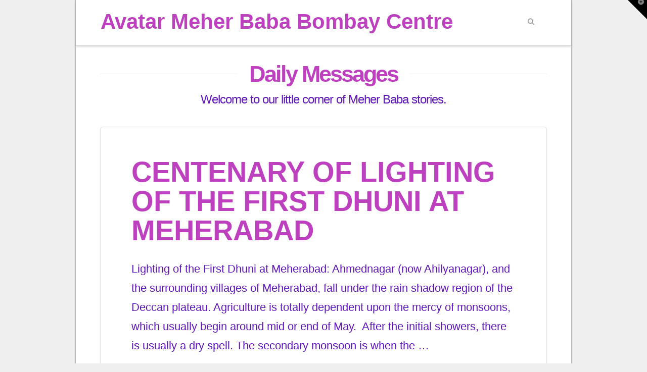

--- FILE ---
content_type: text/html; charset=UTF-8
request_url: https://avatarmeherbababombaycentre.com/page/5/
body_size: 15623
content:
<!DOCTYPE html>
<html class="no-js" lang="en-GB">
<head>
<meta charset="UTF-8">
<meta name="viewport" content="width=device-width, initial-scale=1.0">
<link rel="pingback" href="https://avatarmeherbababombaycentre.com/xmlrpc.php">
<title>Avatar Meher Baba Bombay Centre | Page 5 | AMBBC</title>
<meta name='robots' content='max-image-preview:large' />
	<style>img:is([sizes="auto" i], [sizes^="auto," i]) { contain-intrinsic-size: 3000px 1500px }</style>
	<link rel="alternate" type="application/rss+xml" title="Avatar Meher Baba Bombay Centre &raquo; Feed" href="https://avatarmeherbababombaycentre.com/feed/" />
<link rel="alternate" type="application/rss+xml" title="Avatar Meher Baba Bombay Centre &raquo; Comments Feed" href="https://avatarmeherbababombaycentre.com/comments/feed/" />
<script type="text/javascript">
/* <![CDATA[ */
window._wpemojiSettings = {"baseUrl":"https:\/\/s.w.org\/images\/core\/emoji\/16.0.1\/72x72\/","ext":".png","svgUrl":"https:\/\/s.w.org\/images\/core\/emoji\/16.0.1\/svg\/","svgExt":".svg","source":{"concatemoji":"https:\/\/avatarmeherbababombaycentre.com\/wp-includes\/js\/wp-emoji-release.min.js?ver=6.8.2"}};
/*! This file is auto-generated */
!function(s,n){var o,i,e;function c(e){try{var t={supportTests:e,timestamp:(new Date).valueOf()};sessionStorage.setItem(o,JSON.stringify(t))}catch(e){}}function p(e,t,n){e.clearRect(0,0,e.canvas.width,e.canvas.height),e.fillText(t,0,0);var t=new Uint32Array(e.getImageData(0,0,e.canvas.width,e.canvas.height).data),a=(e.clearRect(0,0,e.canvas.width,e.canvas.height),e.fillText(n,0,0),new Uint32Array(e.getImageData(0,0,e.canvas.width,e.canvas.height).data));return t.every(function(e,t){return e===a[t]})}function u(e,t){e.clearRect(0,0,e.canvas.width,e.canvas.height),e.fillText(t,0,0);for(var n=e.getImageData(16,16,1,1),a=0;a<n.data.length;a++)if(0!==n.data[a])return!1;return!0}function f(e,t,n,a){switch(t){case"flag":return n(e,"\ud83c\udff3\ufe0f\u200d\u26a7\ufe0f","\ud83c\udff3\ufe0f\u200b\u26a7\ufe0f")?!1:!n(e,"\ud83c\udde8\ud83c\uddf6","\ud83c\udde8\u200b\ud83c\uddf6")&&!n(e,"\ud83c\udff4\udb40\udc67\udb40\udc62\udb40\udc65\udb40\udc6e\udb40\udc67\udb40\udc7f","\ud83c\udff4\u200b\udb40\udc67\u200b\udb40\udc62\u200b\udb40\udc65\u200b\udb40\udc6e\u200b\udb40\udc67\u200b\udb40\udc7f");case"emoji":return!a(e,"\ud83e\udedf")}return!1}function g(e,t,n,a){var r="undefined"!=typeof WorkerGlobalScope&&self instanceof WorkerGlobalScope?new OffscreenCanvas(300,150):s.createElement("canvas"),o=r.getContext("2d",{willReadFrequently:!0}),i=(o.textBaseline="top",o.font="600 32px Arial",{});return e.forEach(function(e){i[e]=t(o,e,n,a)}),i}function t(e){var t=s.createElement("script");t.src=e,t.defer=!0,s.head.appendChild(t)}"undefined"!=typeof Promise&&(o="wpEmojiSettingsSupports",i=["flag","emoji"],n.supports={everything:!0,everythingExceptFlag:!0},e=new Promise(function(e){s.addEventListener("DOMContentLoaded",e,{once:!0})}),new Promise(function(t){var n=function(){try{var e=JSON.parse(sessionStorage.getItem(o));if("object"==typeof e&&"number"==typeof e.timestamp&&(new Date).valueOf()<e.timestamp+604800&&"object"==typeof e.supportTests)return e.supportTests}catch(e){}return null}();if(!n){if("undefined"!=typeof Worker&&"undefined"!=typeof OffscreenCanvas&&"undefined"!=typeof URL&&URL.createObjectURL&&"undefined"!=typeof Blob)try{var e="postMessage("+g.toString()+"("+[JSON.stringify(i),f.toString(),p.toString(),u.toString()].join(",")+"));",a=new Blob([e],{type:"text/javascript"}),r=new Worker(URL.createObjectURL(a),{name:"wpTestEmojiSupports"});return void(r.onmessage=function(e){c(n=e.data),r.terminate(),t(n)})}catch(e){}c(n=g(i,f,p,u))}t(n)}).then(function(e){for(var t in e)n.supports[t]=e[t],n.supports.everything=n.supports.everything&&n.supports[t],"flag"!==t&&(n.supports.everythingExceptFlag=n.supports.everythingExceptFlag&&n.supports[t]);n.supports.everythingExceptFlag=n.supports.everythingExceptFlag&&!n.supports.flag,n.DOMReady=!1,n.readyCallback=function(){n.DOMReady=!0}}).then(function(){return e}).then(function(){var e;n.supports.everything||(n.readyCallback(),(e=n.source||{}).concatemoji?t(e.concatemoji):e.wpemoji&&e.twemoji&&(t(e.twemoji),t(e.wpemoji)))}))}((window,document),window._wpemojiSettings);
/* ]]> */
</script>
<style id='wp-emoji-styles-inline-css' type='text/css'>

	img.wp-smiley, img.emoji {
		display: inline !important;
		border: none !important;
		box-shadow: none !important;
		height: 1em !important;
		width: 1em !important;
		margin: 0 0.07em !important;
		vertical-align: -0.1em !important;
		background: none !important;
		padding: 0 !important;
	}
</style>
<link rel='stylesheet' id='wp-block-library-css' href='https://avatarmeherbababombaycentre.com/wp-includes/css/dist/block-library/style.min.css?ver=6.8.2' type='text/css' media='all' />
<style id='wp-block-library-theme-inline-css' type='text/css'>
.wp-block-audio :where(figcaption){color:#555;font-size:13px;text-align:center}.is-dark-theme .wp-block-audio :where(figcaption){color:#ffffffa6}.wp-block-audio{margin:0 0 1em}.wp-block-code{border:1px solid #ccc;border-radius:4px;font-family:Menlo,Consolas,monaco,monospace;padding:.8em 1em}.wp-block-embed :where(figcaption){color:#555;font-size:13px;text-align:center}.is-dark-theme .wp-block-embed :where(figcaption){color:#ffffffa6}.wp-block-embed{margin:0 0 1em}.blocks-gallery-caption{color:#555;font-size:13px;text-align:center}.is-dark-theme .blocks-gallery-caption{color:#ffffffa6}:root :where(.wp-block-image figcaption){color:#555;font-size:13px;text-align:center}.is-dark-theme :root :where(.wp-block-image figcaption){color:#ffffffa6}.wp-block-image{margin:0 0 1em}.wp-block-pullquote{border-bottom:4px solid;border-top:4px solid;color:currentColor;margin-bottom:1.75em}.wp-block-pullquote cite,.wp-block-pullquote footer,.wp-block-pullquote__citation{color:currentColor;font-size:.8125em;font-style:normal;text-transform:uppercase}.wp-block-quote{border-left:.25em solid;margin:0 0 1.75em;padding-left:1em}.wp-block-quote cite,.wp-block-quote footer{color:currentColor;font-size:.8125em;font-style:normal;position:relative}.wp-block-quote:where(.has-text-align-right){border-left:none;border-right:.25em solid;padding-left:0;padding-right:1em}.wp-block-quote:where(.has-text-align-center){border:none;padding-left:0}.wp-block-quote.is-large,.wp-block-quote.is-style-large,.wp-block-quote:where(.is-style-plain){border:none}.wp-block-search .wp-block-search__label{font-weight:700}.wp-block-search__button{border:1px solid #ccc;padding:.375em .625em}:where(.wp-block-group.has-background){padding:1.25em 2.375em}.wp-block-separator.has-css-opacity{opacity:.4}.wp-block-separator{border:none;border-bottom:2px solid;margin-left:auto;margin-right:auto}.wp-block-separator.has-alpha-channel-opacity{opacity:1}.wp-block-separator:not(.is-style-wide):not(.is-style-dots){width:100px}.wp-block-separator.has-background:not(.is-style-dots){border-bottom:none;height:1px}.wp-block-separator.has-background:not(.is-style-wide):not(.is-style-dots){height:2px}.wp-block-table{margin:0 0 1em}.wp-block-table td,.wp-block-table th{word-break:normal}.wp-block-table :where(figcaption){color:#555;font-size:13px;text-align:center}.is-dark-theme .wp-block-table :where(figcaption){color:#ffffffa6}.wp-block-video :where(figcaption){color:#555;font-size:13px;text-align:center}.is-dark-theme .wp-block-video :where(figcaption){color:#ffffffa6}.wp-block-video{margin:0 0 1em}:root :where(.wp-block-template-part.has-background){margin-bottom:0;margin-top:0;padding:1.25em 2.375em}
</style>
<style id='classic-theme-styles-inline-css' type='text/css'>
/*! This file is auto-generated */
.wp-block-button__link{color:#fff;background-color:#32373c;border-radius:9999px;box-shadow:none;text-decoration:none;padding:calc(.667em + 2px) calc(1.333em + 2px);font-size:1.125em}.wp-block-file__button{background:#32373c;color:#fff;text-decoration:none}
</style>
<link rel='stylesheet' id='coblocks-frontend-css' href='https://avatarmeherbababombaycentre.com/wp-content/plugins/coblocks/dist/style-coblocks-1.css?ver=3.1.16' type='text/css' media='all' />
<link rel='stylesheet' id='coblocks-extensions-css' href='https://avatarmeherbababombaycentre.com/wp-content/plugins/coblocks/dist/style-coblocks-extensions.css?ver=3.1.16' type='text/css' media='all' />
<link rel='stylesheet' id='coblocks-animation-css' href='https://avatarmeherbababombaycentre.com/wp-content/plugins/coblocks/dist/style-coblocks-animation.css?ver=2677611078ee87eb3b1c' type='text/css' media='all' />
<style id='global-styles-inline-css' type='text/css'>
:root{--wp--preset--aspect-ratio--square: 1;--wp--preset--aspect-ratio--4-3: 4/3;--wp--preset--aspect-ratio--3-4: 3/4;--wp--preset--aspect-ratio--3-2: 3/2;--wp--preset--aspect-ratio--2-3: 2/3;--wp--preset--aspect-ratio--16-9: 16/9;--wp--preset--aspect-ratio--9-16: 9/16;--wp--preset--color--black: #000000;--wp--preset--color--cyan-bluish-gray: #abb8c3;--wp--preset--color--white: #ffffff;--wp--preset--color--pale-pink: #f78da7;--wp--preset--color--vivid-red: #cf2e2e;--wp--preset--color--luminous-vivid-orange: #ff6900;--wp--preset--color--luminous-vivid-amber: #fcb900;--wp--preset--color--light-green-cyan: #7bdcb5;--wp--preset--color--vivid-green-cyan: #00d084;--wp--preset--color--pale-cyan-blue: #8ed1fc;--wp--preset--color--vivid-cyan-blue: #0693e3;--wp--preset--color--vivid-purple: #9b51e0;--wp--preset--gradient--vivid-cyan-blue-to-vivid-purple: linear-gradient(135deg,rgba(6,147,227,1) 0%,rgb(155,81,224) 100%);--wp--preset--gradient--light-green-cyan-to-vivid-green-cyan: linear-gradient(135deg,rgb(122,220,180) 0%,rgb(0,208,130) 100%);--wp--preset--gradient--luminous-vivid-amber-to-luminous-vivid-orange: linear-gradient(135deg,rgba(252,185,0,1) 0%,rgba(255,105,0,1) 100%);--wp--preset--gradient--luminous-vivid-orange-to-vivid-red: linear-gradient(135deg,rgba(255,105,0,1) 0%,rgb(207,46,46) 100%);--wp--preset--gradient--very-light-gray-to-cyan-bluish-gray: linear-gradient(135deg,rgb(238,238,238) 0%,rgb(169,184,195) 100%);--wp--preset--gradient--cool-to-warm-spectrum: linear-gradient(135deg,rgb(74,234,220) 0%,rgb(151,120,209) 20%,rgb(207,42,186) 40%,rgb(238,44,130) 60%,rgb(251,105,98) 80%,rgb(254,248,76) 100%);--wp--preset--gradient--blush-light-purple: linear-gradient(135deg,rgb(255,206,236) 0%,rgb(152,150,240) 100%);--wp--preset--gradient--blush-bordeaux: linear-gradient(135deg,rgb(254,205,165) 0%,rgb(254,45,45) 50%,rgb(107,0,62) 100%);--wp--preset--gradient--luminous-dusk: linear-gradient(135deg,rgb(255,203,112) 0%,rgb(199,81,192) 50%,rgb(65,88,208) 100%);--wp--preset--gradient--pale-ocean: linear-gradient(135deg,rgb(255,245,203) 0%,rgb(182,227,212) 50%,rgb(51,167,181) 100%);--wp--preset--gradient--electric-grass: linear-gradient(135deg,rgb(202,248,128) 0%,rgb(113,206,126) 100%);--wp--preset--gradient--midnight: linear-gradient(135deg,rgb(2,3,129) 0%,rgb(40,116,252) 100%);--wp--preset--font-size--small: 13px;--wp--preset--font-size--medium: 20px;--wp--preset--font-size--large: 36px;--wp--preset--font-size--x-large: 42px;--wp--preset--spacing--20: 0.44rem;--wp--preset--spacing--30: 0.67rem;--wp--preset--spacing--40: 1rem;--wp--preset--spacing--50: 1.5rem;--wp--preset--spacing--60: 2.25rem;--wp--preset--spacing--70: 3.38rem;--wp--preset--spacing--80: 5.06rem;--wp--preset--shadow--natural: 6px 6px 9px rgba(0, 0, 0, 0.2);--wp--preset--shadow--deep: 12px 12px 50px rgba(0, 0, 0, 0.4);--wp--preset--shadow--sharp: 6px 6px 0px rgba(0, 0, 0, 0.2);--wp--preset--shadow--outlined: 6px 6px 0px -3px rgba(255, 255, 255, 1), 6px 6px rgba(0, 0, 0, 1);--wp--preset--shadow--crisp: 6px 6px 0px rgba(0, 0, 0, 1);}:where(.is-layout-flex){gap: 0.5em;}:where(.is-layout-grid){gap: 0.5em;}body .is-layout-flex{display: flex;}.is-layout-flex{flex-wrap: wrap;align-items: center;}.is-layout-flex > :is(*, div){margin: 0;}body .is-layout-grid{display: grid;}.is-layout-grid > :is(*, div){margin: 0;}:where(.wp-block-columns.is-layout-flex){gap: 2em;}:where(.wp-block-columns.is-layout-grid){gap: 2em;}:where(.wp-block-post-template.is-layout-flex){gap: 1.25em;}:where(.wp-block-post-template.is-layout-grid){gap: 1.25em;}.has-black-color{color: var(--wp--preset--color--black) !important;}.has-cyan-bluish-gray-color{color: var(--wp--preset--color--cyan-bluish-gray) !important;}.has-white-color{color: var(--wp--preset--color--white) !important;}.has-pale-pink-color{color: var(--wp--preset--color--pale-pink) !important;}.has-vivid-red-color{color: var(--wp--preset--color--vivid-red) !important;}.has-luminous-vivid-orange-color{color: var(--wp--preset--color--luminous-vivid-orange) !important;}.has-luminous-vivid-amber-color{color: var(--wp--preset--color--luminous-vivid-amber) !important;}.has-light-green-cyan-color{color: var(--wp--preset--color--light-green-cyan) !important;}.has-vivid-green-cyan-color{color: var(--wp--preset--color--vivid-green-cyan) !important;}.has-pale-cyan-blue-color{color: var(--wp--preset--color--pale-cyan-blue) !important;}.has-vivid-cyan-blue-color{color: var(--wp--preset--color--vivid-cyan-blue) !important;}.has-vivid-purple-color{color: var(--wp--preset--color--vivid-purple) !important;}.has-black-background-color{background-color: var(--wp--preset--color--black) !important;}.has-cyan-bluish-gray-background-color{background-color: var(--wp--preset--color--cyan-bluish-gray) !important;}.has-white-background-color{background-color: var(--wp--preset--color--white) !important;}.has-pale-pink-background-color{background-color: var(--wp--preset--color--pale-pink) !important;}.has-vivid-red-background-color{background-color: var(--wp--preset--color--vivid-red) !important;}.has-luminous-vivid-orange-background-color{background-color: var(--wp--preset--color--luminous-vivid-orange) !important;}.has-luminous-vivid-amber-background-color{background-color: var(--wp--preset--color--luminous-vivid-amber) !important;}.has-light-green-cyan-background-color{background-color: var(--wp--preset--color--light-green-cyan) !important;}.has-vivid-green-cyan-background-color{background-color: var(--wp--preset--color--vivid-green-cyan) !important;}.has-pale-cyan-blue-background-color{background-color: var(--wp--preset--color--pale-cyan-blue) !important;}.has-vivid-cyan-blue-background-color{background-color: var(--wp--preset--color--vivid-cyan-blue) !important;}.has-vivid-purple-background-color{background-color: var(--wp--preset--color--vivid-purple) !important;}.has-black-border-color{border-color: var(--wp--preset--color--black) !important;}.has-cyan-bluish-gray-border-color{border-color: var(--wp--preset--color--cyan-bluish-gray) !important;}.has-white-border-color{border-color: var(--wp--preset--color--white) !important;}.has-pale-pink-border-color{border-color: var(--wp--preset--color--pale-pink) !important;}.has-vivid-red-border-color{border-color: var(--wp--preset--color--vivid-red) !important;}.has-luminous-vivid-orange-border-color{border-color: var(--wp--preset--color--luminous-vivid-orange) !important;}.has-luminous-vivid-amber-border-color{border-color: var(--wp--preset--color--luminous-vivid-amber) !important;}.has-light-green-cyan-border-color{border-color: var(--wp--preset--color--light-green-cyan) !important;}.has-vivid-green-cyan-border-color{border-color: var(--wp--preset--color--vivid-green-cyan) !important;}.has-pale-cyan-blue-border-color{border-color: var(--wp--preset--color--pale-cyan-blue) !important;}.has-vivid-cyan-blue-border-color{border-color: var(--wp--preset--color--vivid-cyan-blue) !important;}.has-vivid-purple-border-color{border-color: var(--wp--preset--color--vivid-purple) !important;}.has-vivid-cyan-blue-to-vivid-purple-gradient-background{background: var(--wp--preset--gradient--vivid-cyan-blue-to-vivid-purple) !important;}.has-light-green-cyan-to-vivid-green-cyan-gradient-background{background: var(--wp--preset--gradient--light-green-cyan-to-vivid-green-cyan) !important;}.has-luminous-vivid-amber-to-luminous-vivid-orange-gradient-background{background: var(--wp--preset--gradient--luminous-vivid-amber-to-luminous-vivid-orange) !important;}.has-luminous-vivid-orange-to-vivid-red-gradient-background{background: var(--wp--preset--gradient--luminous-vivid-orange-to-vivid-red) !important;}.has-very-light-gray-to-cyan-bluish-gray-gradient-background{background: var(--wp--preset--gradient--very-light-gray-to-cyan-bluish-gray) !important;}.has-cool-to-warm-spectrum-gradient-background{background: var(--wp--preset--gradient--cool-to-warm-spectrum) !important;}.has-blush-light-purple-gradient-background{background: var(--wp--preset--gradient--blush-light-purple) !important;}.has-blush-bordeaux-gradient-background{background: var(--wp--preset--gradient--blush-bordeaux) !important;}.has-luminous-dusk-gradient-background{background: var(--wp--preset--gradient--luminous-dusk) !important;}.has-pale-ocean-gradient-background{background: var(--wp--preset--gradient--pale-ocean) !important;}.has-electric-grass-gradient-background{background: var(--wp--preset--gradient--electric-grass) !important;}.has-midnight-gradient-background{background: var(--wp--preset--gradient--midnight) !important;}.has-small-font-size{font-size: var(--wp--preset--font-size--small) !important;}.has-medium-font-size{font-size: var(--wp--preset--font-size--medium) !important;}.has-large-font-size{font-size: var(--wp--preset--font-size--large) !important;}.has-x-large-font-size{font-size: var(--wp--preset--font-size--x-large) !important;}
:where(.wp-block-post-template.is-layout-flex){gap: 1.25em;}:where(.wp-block-post-template.is-layout-grid){gap: 1.25em;}
:where(.wp-block-columns.is-layout-flex){gap: 2em;}:where(.wp-block-columns.is-layout-grid){gap: 2em;}
:root :where(.wp-block-pullquote){font-size: 1.5em;line-height: 1.6;}
</style>
<link rel='stylesheet' id='wp-components-css' href='https://avatarmeherbababombaycentre.com/wp-includes/css/dist/components/style.min.css?ver=6.8.2' type='text/css' media='all' />
<link rel='stylesheet' id='godaddy-styles-css' href='https://avatarmeherbababombaycentre.com/wp-content/mu-plugins/vendor/wpex/godaddy-launch/includes/Dependencies/GoDaddy/Styles/build/latest.css?ver=2.0.2' type='text/css' media='all' />
<link rel='stylesheet' id='x-stack-css' href='https://avatarmeherbababombaycentre.com/wp-content/themes/pro/framework/dist/css/site/stacks/integrity-light.css?ver=6.7.11' type='text/css' media='all' />
<style id='cs-inline-css' type='text/css'>
@media (min-width:1200px){.x-hide-xl{display:none !important;}}@media (min-width:979px) and (max-width:1199px){.x-hide-lg{display:none !important;}}@media (min-width:767px) and (max-width:978px){.x-hide-md{display:none !important;}}@media (min-width:480px) and (max-width:766px){.x-hide-sm{display:none !important;}}@media (max-width:479px){.x-hide-xs{display:none !important;}} a,h1 a:hover,h2 a:hover,h3 a:hover,h4 a:hover,h5 a:hover,h6 a:hover,.x-breadcrumb-wrap a:hover,.widget ul li a:hover,.widget ol li a:hover,.widget.widget_text ul li a,.widget.widget_text ol li a,.widget_nav_menu .current-menu-item > a,.x-accordion-heading .x-accordion-toggle:hover,.x-comment-author a:hover,.x-comment-time:hover,.x-recent-posts a:hover .h-recent-posts{color:#bd41bf;}a:hover,.widget.widget_text ul li a:hover,.widget.widget_text ol li a:hover,.x-twitter-widget ul li a:hover{color:#5f16bb;}.rev_slider_wrapper,a.x-img-thumbnail:hover,.x-slider-container.below,.page-template-template-blank-3-php .x-slider-container.above,.page-template-template-blank-6-php .x-slider-container.above{border-color:#bd41bf;}.entry-thumb:before,.x-pagination span.current,.woocommerce-pagination span[aria-current],.flex-direction-nav a,.flex-control-nav a:hover,.flex-control-nav a.flex-active,.mejs-time-current,.x-dropcap,.x-skill-bar .bar,.x-pricing-column.featured h2,.h-comments-title small,.x-entry-share .x-share:hover,.x-highlight,.x-recent-posts .x-recent-posts-img:after{background-color:#bd41bf;}.x-nav-tabs > .active > a,.x-nav-tabs > .active > a:hover{box-shadow:inset 0 3px 0 0 #bd41bf;}.x-main{width:calc(72% - 2.463055%);}.x-sidebar{width:calc(100% - 2.463055% - 72%);}.x-comment-author,.x-comment-time,.comment-form-author label,.comment-form-email label,.comment-form-url label,.comment-form-rating label,.comment-form-comment label,.widget_calendar #wp-calendar caption,.widget.widget_rss li .rsswidget{font-family:Tahoma,Geneva,Verdana,sans-serif;font-weight:700;}.p-landmark-sub,.p-meta,input,button,select,textarea{font-family:Verdana,Geneva,sans-serif;}.widget ul li a,.widget ol li a,.x-comment-time{color:#5f16bb;}.widget_text ol li a,.widget_text ul li a{color:#bd41bf;}.widget_text ol li a:hover,.widget_text ul li a:hover{color:#5f16bb;}.comment-form-author label,.comment-form-email label,.comment-form-url label,.comment-form-rating label,.comment-form-comment label,.widget_calendar #wp-calendar th,.p-landmark-sub strong,.widget_tag_cloud .tagcloud a:hover,.widget_tag_cloud .tagcloud a:active,.entry-footer a:hover,.entry-footer a:active,.x-breadcrumbs .current,.x-comment-author,.x-comment-author a{color:#bd41bf;}.widget_calendar #wp-calendar th{border-color:#bd41bf;}.h-feature-headline span i{background-color:#bd41bf;}@media (max-width:978.98px){}html{font-size:.7em;}@media (min-width:479px){html{font-size:.7em;}}@media (min-width:766px){html{font-size:.7em;}}@media (min-width:978px){html{font-size:.7em;}}@media (min-width:1199px){html{font-size:.7em;}}body{font-style:normal;font-weight:400;color:#5f16bb;background:#efefef;}.w-b{font-weight:400 !important;}h1,h2,h3,h4,h5,h6,.h1,.h2,.h3,.h4,.h5,.h6,.x-text-headline{font-family:Tahoma,Geneva,Verdana,sans-serif;font-style:normal;font-weight:700;}h1,.h1{letter-spacing:0em;}h2,.h2{letter-spacing:0em;}h3,.h3{letter-spacing:0em;}h4,.h4{letter-spacing:0em;}h5,.h5{letter-spacing:0em;}h6,.h6{letter-spacing:0em;}.w-h{font-weight:700 !important;}.x-container.width{width:90%;}.x-container.max{max-width:980px;}.x-bar-content.x-container.width{flex-basis:90%;}.site,.x-site{width:90%;max-width:980px;}.x-main.full{float:none;clear:both;display:block;width:auto;}@media (max-width:978.98px){.x-main.full,.x-main.left,.x-main.right,.x-sidebar.left,.x-sidebar.right{float:none;display:block;width:auto !important;}}.entry-header,.entry-content{font-size:2rem;}body,input,button,select,textarea{font-family:Verdana,Geneva,sans-serif;}h1,h2,h3,h4,h5,h6,.h1,.h2,.h3,.h4,.h5,.h6,h1 a,h2 a,h3 a,h4 a,h5 a,h6 a,.h1 a,.h2 a,.h3 a,.h4 a,.h5 a,.h6 a,blockquote{color:#bd41bf;}.cfc-h-tx{color:#bd41bf !important;}.cfc-h-bd{border-color:#bd41bf !important;}.cfc-h-bg{background-color:#bd41bf !important;}.cfc-b-tx{color:#5f16bb !important;}.cfc-b-bd{border-color:#5f16bb !important;}.cfc-b-bg{background-color:#5f16bb !important;}.x-btn,.button,[type="submit"]{color:#ffffff;border-color:#bd41bf;background-color:#bd41bf;text-shadow:0 0.075em 0.075em rgba(0,0,0,0.5);border-radius:0.25em;}.x-btn:hover,.button:hover,[type="submit"]:hover{color:#ffffff;border-color:#5f16bb;background-color:#5f16bb;text-shadow:0 0.075em 0.075em rgba(0,0,0,0.5);}.x-btn.x-btn-real,.x-btn.x-btn-real:hover{margin-bottom:0.25em;text-shadow:0 0.075em 0.075em rgba(0,0,0,0.65);}.x-btn.x-btn-real{box-shadow:0 0.25em 0 0 #a71000,0 4px 9px rgba(0,0,0,0.75);}.x-btn.x-btn-real:hover{box-shadow:0 0.25em 0 0 #a71000,0 4px 9px rgba(0,0,0,0.75);}.x-btn.x-btn-flat,.x-btn.x-btn-flat:hover{margin-bottom:0;text-shadow:0 0.075em 0.075em rgba(0,0,0,0.65);box-shadow:none;}.x-btn.x-btn-transparent,.x-btn.x-btn-transparent:hover{margin-bottom:0;border-width:3px;text-shadow:none;text-transform:uppercase;background-color:transparent;box-shadow:none;}.x-topbar .p-info a:hover,.x-widgetbar .widget ul li a:hover{color:#bd41bf;}.x-topbar .p-info,.x-topbar .p-info a,.x-navbar .desktop .x-nav > li > a,.x-navbar .desktop .sub-menu a,.x-navbar .mobile .x-nav li > a,.x-breadcrumb-wrap a,.x-breadcrumbs .delimiter{color:#999999;}.x-navbar .desktop .x-nav > li > a:hover,.x-navbar .desktop .x-nav > .x-active > a,.x-navbar .desktop .x-nav > .current-menu-item > a,.x-navbar .desktop .sub-menu a:hover,.x-navbar .desktop .sub-menu .x-active > a,.x-navbar .desktop .sub-menu .current-menu-item > a,.x-navbar .desktop .x-nav .x-megamenu > .sub-menu > li > a,.x-navbar .mobile .x-nav li > a:hover,.x-navbar .mobile .x-nav .x-active > a,.x-navbar .mobile .x-nav .current-menu-item > a{color:#272727;}.x-navbar .desktop .x-nav > li > a:hover,.x-navbar .desktop .x-nav > .x-active > a,.x-navbar .desktop .x-nav > .current-menu-item > a{box-shadow:inset 0 4px 0 0 #bd41bf;}.x-navbar .desktop .x-nav > li > a{height:90px;padding-top:37px;}.x-navbar-fixed-top-active .x-navbar-wrap{margin-bottom:1px;}.x-navbar .desktop .x-nav > li ul{top:calc(90px - 15px);}@media (max-width:979px){.x-navbar-fixed-top-active .x-navbar-wrap{margin-bottom:0;}}.x-navbar.x-navbar-fixed-top.x-container.max.width{width:90%%;max-width:980pxpx;}.x-btn-widgetbar{border-top-color:#000000;border-right-color:#000000;}.x-btn-widgetbar:hover{border-top-color:#444444;border-right-color:#444444;}body.x-navbar-fixed-top-active .x-navbar-wrap{height:90px;}.x-navbar-inner{min-height:90px;}.x-brand{margin-top:22px;font-family:Tahoma,Geneva,Verdana,sans-serif;font-size:42px;font-style:normal;font-weight:700;letter-spacing:0em;color:#bd41bf;}.x-brand:hover,.x-brand:focus{color:#bd41bf;}.x-brand img{width:calc(px / 2);}.x-navbar .x-nav-wrap .x-nav > li > a{font-family:Tahoma,Geneva,Verdana,sans-serif;font-style:normal;font-weight:700;letter-spacing:0em;text-transform:uppercase;}.x-navbar .desktop .x-nav > li > a{font-size:13px;}.x-navbar .desktop .x-nav > li > a:not(.x-btn-navbar-woocommerce){padding-left:20px;padding-right:20px;}.x-navbar .desktop .x-nav > li > a > span{margin-right:-0em;}.x-btn-navbar{margin-top:20px;}.x-btn-navbar,.x-btn-navbar.collapsed{font-size:24px;}@media (max-width:979px){.x-navbar.x-navbar-fixed-top.x-container.max.width{left:0;right:0;width:100%;}body.x-navbar-fixed-top-active .x-navbar-wrap{height:auto;}.x-widgetbar{left:0;right:0;}}.bg .mejs-container,.x-video .mejs-container{position:unset !important;} @font-face{font-family:'FontAwesomePro';font-style:normal;font-weight:900;font-display:block;src:url('https://avatarmeherbababombaycentre.com/wp-content/themes/pro/cornerstone/assets/fonts/fa-solid-900.woff2?ver=6.7.2') format('woff2'),url('https://avatarmeherbababombaycentre.com/wp-content/themes/pro/cornerstone/assets/fonts/fa-solid-900.ttf?ver=6.7.2') format('truetype');}[data-x-fa-pro-icon]{font-family:"FontAwesomePro" !important;}[data-x-fa-pro-icon]:before{content:attr(data-x-fa-pro-icon);}[data-x-icon],[data-x-icon-o],[data-x-icon-l],[data-x-icon-s],[data-x-icon-b],[data-x-icon-sr],[data-x-icon-ss],[data-x-icon-sl],[data-x-fa-pro-icon],[class*="cs-fa-"]{display:inline-flex;font-style:normal;font-weight:400;text-decoration:inherit;text-rendering:auto;-webkit-font-smoothing:antialiased;-moz-osx-font-smoothing:grayscale;}[data-x-icon].left,[data-x-icon-o].left,[data-x-icon-l].left,[data-x-icon-s].left,[data-x-icon-b].left,[data-x-icon-sr].left,[data-x-icon-ss].left,[data-x-icon-sl].left,[data-x-fa-pro-icon].left,[class*="cs-fa-"].left{margin-right:0.5em;}[data-x-icon].right,[data-x-icon-o].right,[data-x-icon-l].right,[data-x-icon-s].right,[data-x-icon-b].right,[data-x-icon-sr].right,[data-x-icon-ss].right,[data-x-icon-sl].right,[data-x-fa-pro-icon].right,[class*="cs-fa-"].right{margin-left:0.5em;}[data-x-icon]:before,[data-x-icon-o]:before,[data-x-icon-l]:before,[data-x-icon-s]:before,[data-x-icon-b]:before,[data-x-icon-sr]:before,[data-x-icon-ss]:before,[data-x-icon-sl]:before,[data-x-fa-pro-icon]:before,[class*="cs-fa-"]:before{line-height:1;}@font-face{font-family:'FontAwesome';font-style:normal;font-weight:900;font-display:block;src:url('https://avatarmeherbababombaycentre.com/wp-content/themes/pro/cornerstone/assets/fonts/fa-solid-900.woff2?ver=6.7.2') format('woff2'),url('https://avatarmeherbababombaycentre.com/wp-content/themes/pro/cornerstone/assets/fonts/fa-solid-900.ttf?ver=6.7.2') format('truetype');}[data-x-icon],[data-x-icon-s],[data-x-icon][class*="cs-fa-"]{font-family:"FontAwesome" !important;font-weight:900;}[data-x-icon]:before,[data-x-icon][class*="cs-fa-"]:before{content:attr(data-x-icon);}[data-x-icon-s]:before{content:attr(data-x-icon-s);}@font-face{font-family:'FontAwesomeRegular';font-style:normal;font-weight:400;font-display:block;src:url('https://avatarmeherbababombaycentre.com/wp-content/themes/pro/cornerstone/assets/fonts/fa-regular-400.woff2?ver=6.7.2') format('woff2'),url('https://avatarmeherbababombaycentre.com/wp-content/themes/pro/cornerstone/assets/fonts/fa-regular-400.ttf?ver=6.7.2') format('truetype');}@font-face{font-family:'FontAwesomePro';font-style:normal;font-weight:400;font-display:block;src:url('https://avatarmeherbababombaycentre.com/wp-content/themes/pro/cornerstone/assets/fonts/fa-regular-400.woff2?ver=6.7.2') format('woff2'),url('https://avatarmeherbababombaycentre.com/wp-content/themes/pro/cornerstone/assets/fonts/fa-regular-400.ttf?ver=6.7.2') format('truetype');}[data-x-icon-o]{font-family:"FontAwesomeRegular" !important;}[data-x-icon-o]:before{content:attr(data-x-icon-o);}@font-face{font-family:'FontAwesomeLight';font-style:normal;font-weight:300;font-display:block;src:url('https://avatarmeherbababombaycentre.com/wp-content/themes/pro/cornerstone/assets/fonts/fa-light-300.woff2?ver=6.7.2') format('woff2'),url('https://avatarmeherbababombaycentre.com/wp-content/themes/pro/cornerstone/assets/fonts/fa-light-300.ttf?ver=6.7.2') format('truetype');}@font-face{font-family:'FontAwesomePro';font-style:normal;font-weight:300;font-display:block;src:url('https://avatarmeherbababombaycentre.com/wp-content/themes/pro/cornerstone/assets/fonts/fa-light-300.woff2?ver=6.7.2') format('woff2'),url('https://avatarmeherbababombaycentre.com/wp-content/themes/pro/cornerstone/assets/fonts/fa-light-300.ttf?ver=6.7.2') format('truetype');}[data-x-icon-l]{font-family:"FontAwesomeLight" !important;font-weight:300;}[data-x-icon-l]:before{content:attr(data-x-icon-l);}@font-face{font-family:'FontAwesomeBrands';font-style:normal;font-weight:normal;font-display:block;src:url('https://avatarmeherbababombaycentre.com/wp-content/themes/pro/cornerstone/assets/fonts/fa-brands-400.woff2?ver=6.7.2') format('woff2'),url('https://avatarmeherbababombaycentre.com/wp-content/themes/pro/cornerstone/assets/fonts/fa-brands-400.ttf?ver=6.7.2') format('truetype');}[data-x-icon-b]{font-family:"FontAwesomeBrands" !important;}[data-x-icon-b]:before{content:attr(data-x-icon-b);}.widget.widget_rss li .rsswidget:before{content:"\f35d";padding-right:0.4em;font-family:"FontAwesome";}
</style>
<script type="text/javascript" src="https://avatarmeherbababombaycentre.com/wp-includes/js/jquery/jquery.min.js?ver=3.7.1" id="jquery-core-js"></script>
<script type="text/javascript" src="https://avatarmeherbababombaycentre.com/wp-includes/js/jquery/jquery-migrate.min.js?ver=3.4.1" id="jquery-migrate-js"></script>
<link rel="https://api.w.org/" href="https://avatarmeherbababombaycentre.com/wp-json/" /></head>
<body class="home blog paged paged-5 wp-theme-pro x-integrity x-integrity-light x-boxed-layout-active x-full-width-active x-blog-standard-active x-post-meta-disabled x-navbar-fixed-top-active pro-v6_7_11">

  
  
  <div id="x-root" class="x-root">

    
    <div id="top" class="site">

    <header class="masthead masthead-inline" role="banner">


  <div class="x-navbar-wrap">
    <div class="x-navbar">
      <div class="x-navbar-inner">
        <div class="x-container max width">
          
<a href="https://avatarmeherbababombaycentre.com/" class="x-brand text">
  Avatar Meher Baba Bombay Centre</a>
          
<a href="#" id="x-btn-navbar" class="x-btn-navbar collapsed" data-x-toggle="collapse-b" data-x-toggleable="x-nav-wrap-mobile" aria-expanded="false" aria-controls="x-nav-wrap-mobile" role="button">
  <i class='x-framework-icon x-icon-bars' data-x-icon-s='&#xf0c9;' aria-hidden=true></i>  <span class="visually-hidden">Navigation</span>
</a>

<nav class="x-nav-wrap desktop" role="navigation">
  <ul id="menu-primary" class="x-nav"><li class="menu-item x-menu-item x-menu-item-search"><a href="#" class="x-btn-navbar-search" aria-label="Navigation Search"><span><i class='x-framework-icon x-icon-search' data-x-icon-s='&#xf002;' aria-hidden=true></i><span class="x-hidden-desktop"> Search</span></span></a></li></ul></nav>

<div id="x-nav-wrap-mobile" class="x-nav-wrap mobile x-collapsed" data-x-toggleable="x-nav-wrap-mobile" data-x-toggle-collapse="1" aria-hidden="true" aria-labelledby="x-btn-navbar">
  <ul id="menu-primary-1" class="x-nav"><li class="menu-item x-menu-item x-menu-item-search"><a href="#" class="x-btn-navbar-search" aria-label="Navigation Search"><span><i class='x-framework-icon x-icon-search' data-x-icon-s='&#xf002;' aria-hidden=true></i><span class="x-hidden-desktop"> Search</span></span></a></li></ul></div>

        </div>
      </div>
    </div>
  </div>


</header>

  <header class="x-header-landmark x-container max width">
    <h1 class="h-landmark"><span>Daily Messages</span></h1>
    <p class="p-landmark-sub"><span>Welcome to our little corner of Meher Baba stories.</span></p>
  </header>


  <div class="x-container max width offset">
    <div class="x-main full" role="main">

      

            
<article id="post-16294" class="post-16294 post type-post status-publish format-standard hentry category-uncategorized no-post-thumbnail">
  <div class="entry-featured">
      </div>
  <div class="entry-wrap">
    
<header class="entry-header">
    <h2 class="entry-title">
    <a href="https://avatarmeherbababombaycentre.com/centenary-of-lighting-of-the-first-dhuni-at-meherabad/" title="Permalink to: &quot;CENTENARY OF LIGHTING OF THE FIRST DHUNI AT MEHERABAD&quot;">CENTENARY OF LIGHTING OF THE FIRST DHUNI AT MEHERABAD</a>
  </h2>
    </header>    


<div class="entry-content excerpt">


  <p>Lighting of the First Dhuni at Meherabad: Ahmednagar (now Ahilyanagar), and the surrounding villages of Meherabad, fall under the rain shadow region of the Deccan plateau. Agriculture is totally dependent upon the mercy of monsoons, which usually begin around mid or end of May.  After the initial showers, there is usually a dry spell. The secondary monsoon is when the &#8230; </p>
<div><a href="https://avatarmeherbababombaycentre.com/centenary-of-lighting-of-the-first-dhuni-at-meherabad/" class="more-link">Read More</a></div>


</div>

  </div>
  
</article>          
<article id="post-16284" class="post-16284 post type-post status-publish format-standard hentry category-uncategorized no-post-thumbnail">
  <div class="entry-featured">
      </div>
  <div class="entry-wrap">
    
<header class="entry-header">
    <h2 class="entry-title">
    <a href="https://avatarmeherbababombaycentre.com/reminder-winning-his-heart-quiz-2025-16th-november-2025/" title="Permalink to: &quot;REMINDER  WINNING HIS HEART QUIZ 2025 16TH NOVEMBER 2025&quot;">REMINDER  WINNING HIS HEART QUIZ 2025 16TH NOVEMBER 2025</a>
  </h2>
    </header>    


<div class="entry-content excerpt">


  <p>Quiz 2025 Syllabus EVENT DETAILS: WINNING HIS HEART  2025  Event # 2 *1925-2025 Centenary Quiz* _&#8221;The apparent is not real. Under many a life&#8217;s complicated problems are hidden some of the simplest truths which the veil of ignorance obscures from human vision.&#8221;_ ~ Meher Baba. The Avatar Meher Baba Bombay Centre invites you, to yet another enjoyable evening in Baba&#8217;s &#8230; </p>
<div><a href="https://avatarmeherbababombaycentre.com/reminder-winning-his-heart-quiz-2025-16th-november-2025/" class="more-link">Read More</a></div>


</div>

  </div>
  
</article>          
<article id="post-16196" class="post-16196 post type-post status-publish format-standard hentry category-uncategorized no-post-thumbnail">
  <div class="entry-featured">
      </div>
  <div class="entry-wrap">
    
<header class="entry-header">
    <h2 class="entry-title">
    <a href="https://avatarmeherbababombaycentre.com/how-the-book-listen-humanity-came-into-being/" title="Permalink to: &quot;HOW THE BOOK LISTEN, HUMANITY CAME INTO BEING&quot;">HOW THE BOOK LISTEN, HUMANITY CAME INTO BEING</a>
  </h2>
    </header>    


<div class="entry-content excerpt">


  <p>Baba did not come to Meherabad on November 9th. On that day, Adi Jr., Francis Brabazon and Don Stevens returned to Ahmednagar from their trip to the Ellora Caves, and the next morning, were driven with Nariman, Meherjee and Vishnu to Meherazad. Baba discussed matters with the mandali and then gave Francis and Don a tour of the property. Eruch &#8230; </p>
<div><a href="https://avatarmeherbababombaycentre.com/how-the-book-listen-humanity-came-into-being/" class="more-link">Read More</a></div>


</div>

  </div>
  
</article>          
<article id="post-16204" class="post-16204 post type-post status-publish format-standard hentry category-uncategorized no-post-thumbnail">
  <div class="entry-featured">
      </div>
  <div class="entry-wrap">
    
<header class="entry-header">
    <h2 class="entry-title">
    <a href="https://avatarmeherbababombaycentre.com/two-aspects-of-divinity-perpetually-and-eternally-active/" title="Permalink to: &quot;TWO ASPECTS OF DIVINITY PERPETUALLY AND ETERNALLY ACTIVE&quot;">TWO ASPECTS OF DIVINITY PERPETUALLY AND ETERNALLY ACTIVE</a>
  </h2>
    </header>    


<div class="entry-content excerpt">


  <p>(November 1944) The Master&#8217;s message, &#8220;The Two Aspects of Divinity,&#8221; was delivered on this occasion by Ghani Munsiff, an excerpt of which is as follows: However dark the clouds and whatever may be the poignancy of pain and despair, one spiritual fact, embodying cheer and hope to suffering humanity, must not be lost sight of, and which I am going &#8230; </p>
<div><a href="https://avatarmeherbababombaycentre.com/two-aspects-of-divinity-perpetually-and-eternally-active/" class="more-link">Read More</a></div>


</div>

  </div>
  
</article>          
<article id="post-16210" class="post-16210 post type-post status-publish format-standard hentry category-uncategorized no-post-thumbnail">
  <div class="entry-featured">
      </div>
  <div class="entry-wrap">
    
<header class="entry-header">
    <h2 class="entry-title">
    <a href="https://avatarmeherbababombaycentre.com/not-out-of-love-but-because-of-attachment/" title="Permalink to: &quot;NOT OUT OF LOVE, BUT BECAUSE OF ATTACHMENT&quot;">NOT OUT OF LOVE, BUT BECAUSE OF ATTACHMENT</a>
  </h2>
    </header>    


<div class="entry-content excerpt">


  <p>After Bhau had joined Baba, his wife, Rama, and two children, Sheela and Mehernath, had gone to stay with Rama&#8217;s parents in a village about a hundred miles from Nagpur. Sheela was over four years old, and her brother was three. One day, Mehernath accidently knocked his sister against a large vessel of boiling milk, and Sheela suffered severe burns. &#8230; </p>
<div><a href="https://avatarmeherbababombaycentre.com/not-out-of-love-but-because-of-attachment/" class="more-link">Read More</a></div>


</div>

  </div>
  
</article>          
<article id="post-16198" class="post-16198 post type-post status-publish format-standard hentry category-uncategorized no-post-thumbnail">
  <div class="entry-featured">
      </div>
  <div class="entry-wrap">
    
<header class="entry-header">
    <h2 class="entry-title">
    <a href="https://avatarmeherbababombaycentre.com/this-is-called-the-avatars-leela-2/" title="Permalink to: &quot;THIS IS CALLED THE AVATAR&#8217;S LEELA&quot;">THIS IS CALLED THE AVATAR&#8217;S LEELA</a>
  </h2>
    </header>    


<div class="entry-content excerpt">


  <p>ON NOVEMBER 7th, ​(1955) Baba arrived in Meherabad at about 8 A.M. Eruch and Kaka Baria accompanied him from Meherazad, as did Kumar and Kishan Singh, who had come from Dehra Dun for the program and were staying at Meherazad. According to Baba&#8217;s instructions, Adi Jr., Francis Brabazon and Don Stevens left early that day in Nariman&#8217;s car with his driver for &#8230; </p>
<div><a href="https://avatarmeherbababombaycentre.com/this-is-called-the-avatars-leela-2/" class="more-link">Read More</a></div>


</div>

  </div>
  
</article>          
<article id="post-16236" class="post-16236 post type-post status-publish format-standard hentry category-uncategorized no-post-thumbnail">
  <div class="entry-featured">
      </div>
  <div class="entry-wrap">
    
<header class="entry-header">
    <h2 class="entry-title">
    <a href="https://avatarmeherbababombaycentre.com/rescuing-a-destitute-youth/" title="Permalink to: &quot;RESCUING A DESTITUTE YOUTH&quot;">RESCUING A DESTITUTE YOUTH</a>
  </h2>
    </header>    


<div class="entry-content excerpt">


  <p>(Nov. 1923) Arriving in Surat the following day,  the Master went to the bazaar near the railway station accompanied by Adi, Ghani, Gustadji and Ramjoo. On the way back, he spotted a Hindu boy of about eighteen in a pitiable condition. The boy was shivering in the cold. At Baba&#8217;s request, Ramjoo inquired and found that the boy had come &#8230; </p>
<div><a href="https://avatarmeherbababombaycentre.com/rescuing-a-destitute-youth/" class="more-link">Read More</a></div>


</div>

  </div>
  
</article>          
<article id="post-16292" class="post-16292 post type-post status-publish format-standard hentry category-uncategorized no-post-thumbnail">
  <div class="entry-featured">
      </div>
  <div class="entry-wrap">
    
<header class="entry-header">
    <h2 class="entry-title">
    <a href="https://avatarmeherbababombaycentre.com/new-initiatives-at-the-bombay-centre/" title="Permalink to: &quot;NEW INITIATIVES AT THE BOMBAY CENTRE&quot;">NEW INITIATIVES AT THE BOMBAY CENTRE</a>
  </h2>
    </header>    


<div class="entry-content excerpt">


  <p>AVATAR MEHER BABA BOMBAY CENTRE is pleased to announce the following initiatives: Reading Room Facility Days: Every Tuesday and Thursday Time: 7:15 p.m. to 8:30 p.m. (after Aarti) Venue: New Hall adjacent to the Main Centre A quiet space to read and deepen one’s understanding of Beloved Meher Baba’s life and teachings. Library – Lending &amp; Borrowing of Books Days: &#8230; </p>
<div><a href="https://avatarmeherbababombaycentre.com/new-initiatives-at-the-bombay-centre/" class="more-link">Read More</a></div>


</div>

  </div>
  
</article>          
<article id="post-16212" class="post-16212 post type-post status-publish format-standard hentry category-uncategorized no-post-thumbnail">
  <div class="entry-featured">
      </div>
  <div class="entry-wrap">
    
<header class="entry-header">
    <h2 class="entry-title">
    <a href="https://avatarmeherbababombaycentre.com/everything-is-god-nothing-is-god-think-about-it/" title="Permalink to: &quot;EVERYTHING IS GOD! NOTHING IS GOD! THINK ABOUT IT.&quot;">EVERYTHING IS GOD! NOTHING IS GOD! THINK ABOUT IT.</a>
  </h2>
    </header>    


<div class="entry-content excerpt">


  <p>Later in the afternoon that day Baba decided to move to a house in Kandy. He remarked, &#8220;In Ceylon everything hopeful is hopeless, and everything hopeless is hopeful! At least in this new bungalow there are no ghosts!&#8221; When some of the women looked relieved by this last remark, Baba commented: Why be afraid of ghosts? A ghost means a &#8230; </p>
<div><a href="https://avatarmeherbababombaycentre.com/everything-is-god-nothing-is-god-think-about-it/" class="more-link">Read More</a></div>


</div>

  </div>
  
</article>          
<article id="post-16280" class="post-16280 post type-post status-publish format-standard hentry category-uncategorized no-post-thumbnail">
  <div class="entry-featured">
      </div>
  <div class="entry-wrap">
    
<header class="entry-header">
    <h2 class="entry-title">
    <a href="https://avatarmeherbababombaycentre.com/reminder-winning-his-heart-quiz-2025/" title="Permalink to: &quot;REMINDER &#8211; WINNING HIS HEART QUIZ 2025 &#8211; 16TH NOVEMBER 2025&quot;">REMINDER &#8211; WINNING HIS HEART QUIZ 2025 &#8211; 16TH NOVEMBER 2025</a>
  </h2>
    </header>    


<div class="entry-content excerpt">


  <p>Quiz 2025 sylLabus &nbsp; EVENT DETAILS: WINNING HIS HEART  2025  Event # 2 *1925-2025 Centenary Quiz* _&#8221;The apparent is not real. Under many a life&#8217;s complicated problems are hidden some of the simplest truths which the veil of ignorance obscures from human vision.&#8221;_ ~ Meher Baba. The Avatar Meher Baba Bombay Centre invites you, to yet another enjoyable evening in &#8230; </p>
<div><a href="https://avatarmeherbababombaycentre.com/reminder-winning-his-heart-quiz-2025/" class="more-link">Read More</a></div>


</div>

  </div>
  
</article>          
<article id="post-16191" class="post-16191 post type-post status-publish format-standard hentry category-uncategorized no-post-thumbnail">
  <div class="entry-featured">
      </div>
  <div class="entry-wrap">
    
<header class="entry-header">
    <h2 class="entry-title">
    <a href="https://avatarmeherbababombaycentre.com/dont-worry-about-thoughts-but-continue-repeating-my-name/" title="Permalink to: &quot;DON&#8217;T WORRY ABOUT THOUGHTS, BUT CONTINUE REPEATING MY NAME&quot;">DON&#8217;T WORRY ABOUT THOUGHTS, BUT CONTINUE REPEATING MY NAME</a>
  </h2>
    </header>    


<div class="entry-content excerpt">


  <p>(Nov. 1955) Matra Dutta Shastri also could not sleep. He recited a Sanskrit shloka praising the advent of the Avatar Krishna, and then in a paroxysm of weeping sought Baba&#8217;s forgiveness for his sins. Baba called him and held him in a loving embrace. As Baba was consoling him, someone remarked about Matra Shastri, &#8220;He was feeling something within which &#8230; </p>
<div><a href="https://avatarmeherbababombaycentre.com/dont-worry-about-thoughts-but-continue-repeating-my-name/" class="more-link">Read More</a></div>


</div>

  </div>
  
</article>          
<article id="post-16265" class="post-16265 post type-post status-publish format-standard hentry category-uncategorized no-post-thumbnail">
  <div class="entry-featured">
      </div>
  <div class="entry-wrap">
    
<header class="entry-header">
    <h2 class="entry-title">
    <a href="https://avatarmeherbababombaycentre.com/twenty-one-points/" title="Permalink to: &quot;TWENTY-ONE POINTS&quot;">TWENTY-ONE POINTS</a>
  </h2>
    </header>    


<div class="entry-content excerpt">


  <p>Eruch was then asked to read twenty-one points which Baba had dictated. Eruch said, &#8220;Baba has given us twenty-one points, some not even as long as a line. They are not for the lovers of Baba, but for general use.&#8221; He read them out and Baba elaborated on some of them:  (Explanations not given here.) 1.     God is absolutely &#8230; </p>
<div><a href="https://avatarmeherbababombaycentre.com/twenty-one-points/" class="more-link">Read More</a></div>


</div>

  </div>
  
</article>          
<article id="post-16193" class="post-16193 post type-post status-publish format-standard hentry category-uncategorized no-post-thumbnail">
  <div class="entry-featured">
      </div>
  <div class="entry-wrap">
    
<header class="entry-header">
    <h2 class="entry-title">
    <a href="https://avatarmeherbababombaycentre.com/the-only-remedy-to-free-yourselves-from-all-the-bindings/" title="Permalink to: &quot;THE ONLY REMEDY TO FREE YOURSELVES FROM ALL THE BINDINGS&quot;">THE ONLY REMEDY TO FREE YOURSELVES FROM ALL THE BINDINGS</a>
  </h2>
    </header>    


<div class="entry-content excerpt">


  <p>(Nov. 1955) Tomorrow, I will speak to you for five minutes and tell you about the gift of love. I am going to test who has understood love. I will see who is bold enough to deserve this gift. It matters not if what I am going to tell you to do, you are unable to do. If you feel &#8230; </p>
<div><a href="https://avatarmeherbababombaycentre.com/the-only-remedy-to-free-yourselves-from-all-the-bindings/" class="more-link">Read More</a></div>


</div>

  </div>
  
</article>          
<article id="post-16240" class="post-16240 post type-post status-publish format-standard hentry category-uncategorized no-post-thumbnail">
  <div class="entry-featured">
      </div>
  <div class="entry-wrap">
    
<header class="entry-header">
    <h2 class="entry-title">
    <a href="https://avatarmeherbababombaycentre.com/khud-be-kud-azad-budi-khud-gireftar-amadi/" title="Permalink to: &quot;KHUD BE KUD AZAD BUDI, KHUD GIREFTAR AMADI&quot;">KHUD BE KUD AZAD BUDI, KHUD GIREFTAR AMADI</a>
  </h2>
    </header>    


<div class="entry-content excerpt">


  <p>In Ajanta, during the month of November, accompanied by Adi Sr., Baidul and Kaka, Baba contacted a great mast named Mian Saheb. Mian was a saint renowned throughout the area, and people claimed he was well over one hundred years old. The very advanced mast was awaiting Baba&#8217;s arrival. He took Baba to a room on the upper floor of a &#8230; </p>
<div><a href="https://avatarmeherbababombaycentre.com/khud-be-kud-azad-budi-khud-gireftar-amadi/" class="more-link">Read More</a></div>


</div>

  </div>
  
</article>          
<article id="post-16276" class="post-16276 post type-post status-publish format-standard hentry category-uncategorized no-post-thumbnail">
  <div class="entry-featured">
      </div>
  <div class="entry-wrap">
    
<header class="entry-header">
    <h2 class="entry-title">
    <a href="https://avatarmeherbababombaycentre.com/winning-his-heart-quiz-2025-16th-november-2025/" title="Permalink to: &quot;WINNING HIS HEART &#8211; QUIZ 2025 &#8211; 16TH NOVEMBER 2025&quot;">WINNING HIS HEART &#8211; QUIZ 2025 &#8211; 16TH NOVEMBER 2025</a>
  </h2>
    </header>    


<div class="entry-content excerpt">


  <p>&nbsp; Quiz 2025 syllabus &nbsp; EVENTS DETAILS: WINNING HIS HEART 2025 Event # 2 *1925-2025 Centenary Quiz* _&#8221;The apparent is not real. Under many a life&#8217;s complicated problems are hidden some of the simplest truths which the veil of ignorance obscures from human vision.&#8221;_ ~ Meher Baba. The Avatar Meher Baba Bombay Centre invites you, to yet another enjoyable evening &#8230; </p>
<div><a href="https://avatarmeherbababombaycentre.com/winning-his-heart-quiz-2025-16th-november-2025/" class="more-link">Read More</a></div>


</div>

  </div>
  
</article>          
<article id="post-16111" class="post-16111 post type-post status-publish format-standard hentry category-uncategorized no-post-thumbnail">
  <div class="entry-featured">
      </div>
  <div class="entry-wrap">
    
<header class="entry-header">
    <h2 class="entry-title">
    <a href="https://avatarmeherbababombaycentre.com/some-episodes-at-baam/" title="Permalink to: &quot;SOME EPISODES AT BAAM&quot;">SOME EPISODES AT BAAM</a>
  </h2>
    </header>    


<div class="entry-content excerpt">


  <p>The next day, October 31st (1929) , Gustadji noticed a saintly-looking man near their house and told Baba about him. Happy to know of this, Baba immediately left to see him. No sooner did the man see Baba coming than he ran toward him and kissed Baba&#8217;s hands. After Baba embraced him, the man walked off down the street. Later, &#8230; </p>
<div><a href="https://avatarmeherbababombaycentre.com/some-episodes-at-baam/" class="more-link">Read More</a></div>


</div>

  </div>
  
</article>          
<article id="post-16129" class="post-16129 post type-post status-publish format-standard hentry category-uncategorized no-post-thumbnail">
  <div class="entry-featured">
      </div>
  <div class="entry-wrap">
    
<header class="entry-header">
    <h2 class="entry-title">
    <a href="https://avatarmeherbababombaycentre.com/why-does-a-master-fall-ill/" title="Permalink to: &quot;WHY DOES A MASTER FALL ILL . . .&quot;">WHY DOES A MASTER FALL ILL . . .</a>
  </h2>
    </header>    


<div class="entry-content excerpt">


  <p>With the onset of cool, damp, autumn weather in Cannes, Baba&#8217;s health noticeably suffered. On Sunday, October 31st (1937), one of the remaining Westerners asked Baba, &#8220;Why does a Master fall ill and make use of medicine?&#8221; In reply, Baba stated: The West differs from the East in its ideal of spiritual perfection. The West believes perfection to signify the &#8230; </p>
<div><a href="https://avatarmeherbababombaycentre.com/why-does-a-master-fall-ill/" class="more-link">Read More</a></div>


</div>

  </div>
  
</article>          
<article id="post-16113" class="post-16113 post type-post status-publish format-standard hentry category-uncategorized no-post-thumbnail">
  <div class="entry-featured">
      </div>
  <div class="entry-wrap">
    
<header class="entry-header">
    <h2 class="entry-title">
    <a href="https://avatarmeherbababombaycentre.com/nightly-entertainment/" title="Permalink to: &quot;NIGHTLY ENTERTAINMENT&quot;">NIGHTLY ENTERTAINMENT</a>
  </h2>
    </header>    


<div class="entry-content excerpt">


  <p>Quentin Tod was in charge of the nightly entertainment and they would go each night to a different movie. One night, Tod took Baba to the Theater Espanol to see Love of the Sorcerer, a ballet. Another evening, Tod took Baba to see Cohen and Kelly at Madrid&#8217;s best movie theater, the Capitol, which had an orchestra and a revolving stage. Baba would &#8230; </p>
<div><a href="https://avatarmeherbababombaycentre.com/nightly-entertainment/" class="more-link">Read More</a></div>


</div>

  </div>
  
</article>          
<article id="post-16115" class="post-16115 post type-post status-publish format-standard hentry category-uncategorized no-post-thumbnail">
  <div class="entry-featured">
      </div>
  <div class="entry-wrap">
    
<header class="entry-header">
    <h2 class="entry-title">
    <a href="https://avatarmeherbababombaycentre.com/when-it-comes-to-a-question-of-duty-you-must-sacrifie-a-little/" title="Permalink to: &quot;WHEN IT COMES TO A QUESTION OF DUTY, YOU MUST SACRIFIE A LITTLE&quot;">WHEN IT COMES TO A QUESTION OF DUTY, YOU MUST SACRIFIE A LITTLE</a>
  </h2>
    </header>    


<div class="entry-content excerpt">


  <p>While at Meherabad, Baba would grant interviews. An Indian woman devotee came to see Baba on October 28th (1934). She complained openly before Baba that she wished to stop having sexual intercourse with her husband because of her desire to see God. But her husband was unwilling. Consoling her, Baba explained, &#8220;It is better to treat your husband with love &#8230; </p>
<div><a href="https://avatarmeherbababombaycentre.com/when-it-comes-to-a-question-of-duty-you-must-sacrifie-a-little/" class="more-link">Read More</a></div>


</div>

  </div>
  
</article>          
<article id="post-16117" class="post-16117 post type-post status-publish format-standard hentry category-uncategorized no-post-thumbnail">
  <div class="entry-featured">
      </div>
  <div class="entry-wrap">
    
<header class="entry-header">
    <h2 class="entry-title">
    <a href="https://avatarmeherbababombaycentre.com/look-what-love-chanji-has-for-me-3/" title="Permalink to: &quot;LOOK WHAT LOVE CHANJI HAS FOR ME!&quot;">LOOK WHAT LOVE CHANJI HAS FOR ME!</a>
  </h2>
    </header>    


<div class="entry-content excerpt">


  <p>REACHING GENOA, Baba boarded the S. S. Roma at 10 P.M. on October 27th, (1931) bound for New York City. In Naples, Meredith introduced a Canadian lady from Toronto named Louise Skey to Baba. During the voyage, Miss Skey was taken with Baba and visited his cabin several times. Besides Meredith&#8217;s annoying behavior, Agha Ali would also behave like a spoiled child &#8230; </p>
<div><a href="https://avatarmeherbababombaycentre.com/look-what-love-chanji-has-for-me-3/" class="more-link">Read More</a></div>


</div>

  </div>
  
</article>          
<article id="post-16134" class="post-16134 post type-post status-publish format-standard hentry category-uncategorized no-post-thumbnail">
  <div class="entry-featured">
      </div>
  <div class="entry-wrap">
    
<header class="entry-header">
    <h2 class="entry-title">
    <a href="https://avatarmeherbababombaycentre.com/he-would-have-his-purpose-served-under-any-pretext/" title="Permalink to: &quot;HE WOULD HAVE HIS PURPOSE SERVED UNDER ANY PRETEXT&quot;">HE WOULD HAVE HIS PURPOSE SERVED UNDER ANY PRETEXT</a>
  </h2>
    </header>    


<div class="entry-content excerpt">


  <p>The next morning, (October 26, 1933) Baba was quite upset when he was not able to get hot water on time for a bath. He called Herbert, who had made the arrangements, and rebuked him severely, &#8220;I cannot work here! I will leave for Marseilles. With you taking care of me, I have never been able to have an early-morning &#8230; </p>
<div><a href="https://avatarmeherbababombaycentre.com/he-would-have-his-purpose-served-under-any-pretext/" class="more-link">Read More</a></div>


</div>

  </div>
  
</article>          
<article id="post-16268" class="post-16268 post type-post status-publish format-standard hentry category-uncategorized no-post-thumbnail">
  <div class="entry-featured">
      </div>
  <div class="entry-wrap">
    
<header class="entry-header">
    <h2 class="entry-title">
    <a href="https://avatarmeherbababombaycentre.com/trust-circular-for-babas-fifty-seventh-amartithi/" title="Permalink to: &quot;TRUST  CIRCULAR FOR BABA&#8217;S FIFTY-SEVENTH AMARTITHI&quot;">TRUST  CIRCULAR FOR BABA&#8217;S FIFTY-SEVENTH AMARTITHI</a>
  </h2>
    </header>    


<div class="entry-content excerpt">


  <p>FRAMROZE J. MISTRY                                                                                             24th October 2025 CHAIRMAN Dear Sisters and Brothers in Beloved Avatar Meher Baba, &nbsp; The Fifty-Seventh Amartithi of Beloved Avatar Meher Baba falls on Saturday, 31st January 2026. The observance of the Fifty-Seventh Amartithi (Anniversary of Avatar Meher Baba&#8217;s Darshan) will be for two days, i.e., from 10:30 a.m. on 30th January to 1:00 p.m. on 1st &#8230; </p>
<div><a href="https://avatarmeherbababombaycentre.com/trust-circular-for-babas-fifty-seventh-amartithi/" class="more-link">Read More</a></div>


</div>

  </div>
  
</article>          
<article id="post-16136" class="post-16136 post type-post status-publish format-standard hentry category-uncategorized no-post-thumbnail">
  <div class="entry-featured">
      </div>
  <div class="entry-wrap">
    
<header class="entry-header">
    <h2 class="entry-title">
    <a href="https://avatarmeherbababombaycentre.com/babies-and-infants-are-the-very-epitome-of-gods-purity-and-innocence/" title="Permalink to: &quot;BABIES AND INFANTS ARE THE VERY EPITOME OF GOD&#8217;S PURITY AND INNOCENCE&quot;">BABIES AND INFANTS ARE THE VERY EPITOME OF GOD&#8217;S PURITY AND INNOCENCE</a>
  </h2>
    </header>    


<div class="entry-content excerpt">


  <p>Goma Ganesh Pathak, one of the former teachers of the Meher Ashram school, was doing social work in Ahmednagar and would come to see Baba from time to time. He invited Baba to the upcoming opening of a nursery school, Babawadi, for poor children, where they would be given free milk. Baba went for the opening in Ahmednagar on October &#8230; </p>
<div><a href="https://avatarmeherbababombaycentre.com/babies-and-infants-are-the-very-epitome-of-gods-purity-and-innocence/" class="more-link">Read More</a></div>


</div>

  </div>
  
</article>          
<article id="post-16132" class="post-16132 post type-post status-publish format-standard hentry category-uncategorized no-post-thumbnail">
  <div class="entry-featured">
      </div>
  <div class="entry-wrap">
    
<header class="entry-header">
    <h2 class="entry-title">
    <a href="https://avatarmeherbababombaycentre.com/i-saw-you-and-recognized-you-at-once/" title="Permalink to: &quot;I SAW YOU AND RECOGNIZED YOU AT ONCE&quot;">I SAW YOU AND RECOGNIZED YOU AT ONCE</a>
  </h2>
    </header>    


<div class="entry-content excerpt">


  <p>When Meher Baba was in seclusion, he had to be very careful getting into the car when he went out to contact masts or when visiting places with the women, to avoid anyone coming to him and taking darshan. When Baba was about to leave Panchgani on October 28th, at noon, a God-mad Hindu called Jagannath, who was singing loudly, &#8230; </p>
<div><a href="https://avatarmeherbababombaycentre.com/i-saw-you-and-recognized-you-at-once/" class="more-link">Read More</a></div>


</div>

  </div>
  
</article>          
<article id="post-16138" class="post-16138 post type-post status-publish format-standard hentry category-uncategorized no-post-thumbnail">
  <div class="entry-featured">
      </div>
  <div class="entry-wrap">
    
<header class="entry-header">
    <h2 class="entry-title">
    <a href="https://avatarmeherbababombaycentre.com/contact-with-mast-chambu-shah/" title="Permalink to: &quot;CONTACT WITH MAST CHAMBU SHAH&quot;">CONTACT WITH MAST CHAMBU SHAH</a>
  </h2>
    </header>    


<div class="entry-content excerpt">


  <p>Baba left Ajmer on October 21st (1947), and arrived in Baroda at four o&#8217;clock the next morning. In Baroda, he worked with a seeker named Narayan and the sixth plane mast-saint, Badruddin Rafai Shah. When he contacted this saint, Baba gave him his own coat, and even held it for him as Badruddin slipped it on. But his most interesting &#8230; </p>
<div><a href="https://avatarmeherbababombaycentre.com/contact-with-mast-chambu-shah/" class="more-link">Read More</a></div>


</div>

  </div>
  
</article>      

<div class="x-pagination"><ul class="center-list center-text">
<li><span class="pages">Page 5 of 54</span></li><li><a href="https://avatarmeherbababombaycentre.com/page/4/" class="prev-next hidden-phone">&#x2190;</a></li><li><a href="https://avatarmeherbababombaycentre.com/" class="first" title="First Page">1</a></li><li><span class="expand">...</span></li><li><a href="https://avatarmeherbababombaycentre.com/page/4/" class="single_page" title="4">4</a></li><li><span class="current">5</span></li><li><a href="https://avatarmeherbababombaycentre.com/page/6/" class="single_page" title="6">6</a></li><li><span class="expand">...</span></li><li><a href="https://avatarmeherbababombaycentre.com/page/54/" class="last" title="Last Page">54</a></li><li><a href="https://avatarmeherbababombaycentre.com/page/6/" class="prev-next hidden-phone">&#x2192;</a></li></ul></div>

    </div>

    

  </div>



  

  <footer class="x-colophon top">
    <div class="x-container max width">

      <div class="x-column x-md x-1-3"></div><div class="x-column x-md x-1-3"></div><div class="x-column x-md x-1-3 last"></div>
    </div>
  </footer>


  
    <footer class="x-colophon bottom" role="contentinfo">
      <div class="x-container max width">

        
        
                  <div class="x-colophon-content">
            <p>Avatar Meher Baba Bombay Centre - AMBBC</p>          </div>
        
      </div>
    </footer>

  

    
      <div class="x-searchform-overlay">
        <div class="x-searchform-overlay-inner">
          <div class="x-container max width">
            <form method="get" id="searchform" class="form-search center-text" action="https://avatarmeherbababombaycentre.com/">
              <label for="s" class="cfc-h-tx tt-upper">Type and Press &ldquo;enter&rdquo; to Search</label>
              <input type="text" id="s" class="search-query cfc-h-tx center-text tt-upper" name="s">
                           </form>
          </div>
        </div>
      </div>

      
    </div> <!-- END .x-site -->

    
    <div id="x-widgetbar" class="x-widgetbar x-collapsed" data-x-toggleable="x-widgetbar" data-x-toggle-collapse="1" aria-hidden="true" aria-labelledby="x-btn-widgetbar">
      <div class="x-widgetbar-inner">
        <div class="x-container max width">

          <div class="x-column x-md x-1-2"></div><div class="x-column x-md x-1-2 last"></div>
        </div>
      </div>
    </div>

    <a href="#" id="x-btn-widgetbar" class="x-btn-widgetbar collapsed" data-x-toggle="collapse-b" data-x-toggleable="x-widgetbar" aria-expanded="false" aria-controls="x-widgetbar" role="button">
      <i class='x-framework-icon x-icon-plus-circle' data-x-icon-s='&#xf055;' aria-hidden=true><span class="visually-hidden">Toggle the Widgetbar</span></i>    </a>

    
  </div> <!-- END .x-root -->

<script type="speculationrules">
{"prefetch":[{"source":"document","where":{"and":[{"href_matches":"\/*"},{"not":{"href_matches":["\/wp-*.php","\/wp-admin\/*","\/wp-content\/uploads\/*","\/wp-content\/*","\/wp-content\/plugins\/*","\/wp-content\/themes\/pro\/*","\/*\\?(.+)"]}},{"not":{"selector_matches":"a[rel~=\"nofollow\"]"}},{"not":{"selector_matches":".no-prefetch, .no-prefetch a"}}]},"eagerness":"conservative"}]}
</script>
<script type="text/javascript" id="cs-js-extra">
/* <![CDATA[ */
var csJsData = {"linkSelector":"#x-root a[href*=\"#\"]","bp":{"base":3,"ranges":[0,480,767,979,1200],"count":4}};
/* ]]> */
</script>
<script type="text/javascript" src="https://avatarmeherbababombaycentre.com/wp-content/themes/pro/cornerstone/assets/js/site/cs-classic.7.7.11.js?ver=7.7.11" id="cs-js"></script>
<script type="text/javascript" src="https://avatarmeherbababombaycentre.com/wp-content/plugins/coblocks/dist/js/coblocks-animation.js?ver=3.1.16" id="coblocks-animation-js"></script>
<script type="text/javascript" src="https://avatarmeherbababombaycentre.com/wp-content/plugins/coblocks/dist/js/vendors/tiny-swiper.js?ver=3.1.16" id="coblocks-tiny-swiper-js"></script>
<script type="text/javascript" id="coblocks-tinyswiper-initializer-js-extra">
/* <![CDATA[ */
var coblocksTinyswiper = {"carouselPrevButtonAriaLabel":"Previous","carouselNextButtonAriaLabel":"Next","sliderImageAriaLabel":"Image"};
/* ]]> */
</script>
<script type="text/javascript" src="https://avatarmeherbababombaycentre.com/wp-content/plugins/coblocks/dist/js/coblocks-tinyswiper-initializer.js?ver=3.1.16" id="coblocks-tinyswiper-initializer-js"></script>
<script type="text/javascript" id="x-site-js-extra">
/* <![CDATA[ */
var xJsData = {"icons":{"down":"<i class='x-framework-icon x-icon-angle-double-down' data-x-icon-s='&#xf103;' aria-hidden=true><\/i>","subindicator":"<i class=\"x-icon x-framework-icon x-icon-angle-double-down\" aria-hidden=\"true\" data-x-icon-s=\"&#xf103;\"><\/i>","previous":"<i class='x-framework-icon x-icon-previous' data-x-icon-s='&#xf053;' aria-hidden=true><\/i>","next":"<i class='x-framework-icon x-icon-next' data-x-icon-s='&#xf054;' aria-hidden=true><\/i>","star":"<i class='x-framework-icon x-icon-star' data-x-icon-s='&#xf005;' aria-hidden=true><\/i>"}};
/* ]]> */
</script>
<script type="text/javascript" src="https://avatarmeherbababombaycentre.com/wp-content/themes/pro/framework/dist/js/site/x.js?ver=6.7.11" id="x-site-js"></script>
		<script>'undefined'=== typeof _trfq || (window._trfq = []);'undefined'=== typeof _trfd && (window._trfd=[]),
                _trfd.push({'tccl.baseHost':'secureserver.net'}),
                _trfd.push({'ap':'wpaas_v2'},
                    {'server':'9a3b87ff52d7'},
                    {'pod':'c23-prod-p3-us-west-2'},
                                        {'xid':'44939735'},
                    {'wp':'6.8.2'},
                    {'php':'8.2.30'},
                    {'loggedin':'0'},
                    {'cdn':'1'},
                    {'builder':'wp-classic-editor'},
                    {'theme':'pro'},
                    {'wds':'0'},
                    {'wp_alloptions_count':'514'},
                    {'wp_alloptions_bytes':'91413'},
                    {'gdl_coming_soon_page':'0'}
                    , {'appid':'497747'}                 );
            var trafficScript = document.createElement('script'); trafficScript.src = 'https://img1.wsimg.com/signals/js/clients/scc-c2/scc-c2.min.js'; window.document.head.appendChild(trafficScript);</script>
		<script>window.addEventListener('click', function (elem) { var _elem$target, _elem$target$dataset, _window, _window$_trfq; return (elem === null || elem === void 0 ? void 0 : (_elem$target = elem.target) === null || _elem$target === void 0 ? void 0 : (_elem$target$dataset = _elem$target.dataset) === null || _elem$target$dataset === void 0 ? void 0 : _elem$target$dataset.eid) && ((_window = window) === null || _window === void 0 ? void 0 : (_window$_trfq = _window._trfq) === null || _window$_trfq === void 0 ? void 0 : _window$_trfq.push(["cmdLogEvent", "click", elem.target.dataset.eid]));});</script>
		<script src='https://img1.wsimg.com/traffic-assets/js/tccl-tti.min.js' onload="window.tti.calculateTTI()"></script>
		
</body>
</html>